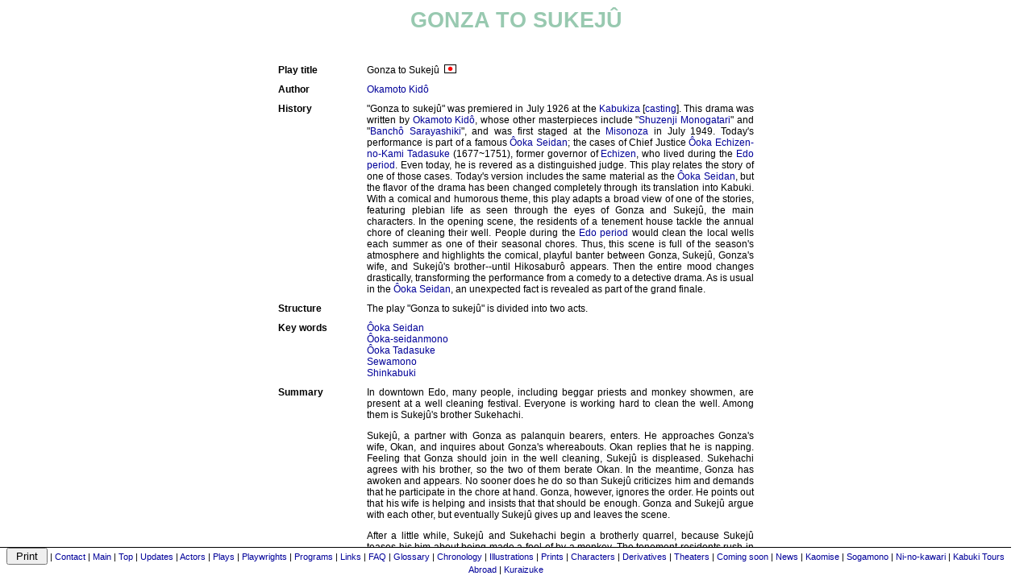

--- FILE ---
content_type: text/html
request_url: https://kabuki21.com/gonza_to_sukeju.php
body_size: 5593
content:
<html>
<head>
<script language="javascript">
function printdiv(printpage)
{
var headstr = "<html><head><title></title></head><body>";
var footstr = "</body>";
var newstr = document.all.item(printpage).innerHTML;
var oldstr = document.body.innerHTML;
document.body.innerHTML = headstr+newstr+footstr;
w=window.open("","_blank","k");
w.document.write(headstr+'<link rel="stylesheet" href="shoriya.css" type="text/css">'+newstr+footstr);
w.print();
document.body.innerHTML = oldstr;
return false;
}
</script>
<title>GONZA TO SUKEJÛ</title>
<META http-equiv=Content-Type content="text/html; charset=iso-8859-1">
<style type="text/css">
<!--
-->
</style><link rel="stylesheet" href="shoriya.css">
<META content="MSHTML 5.50.4134.600" name=GENERATOR>
<meta name="keywords" content="kabuki
gonza
sukeju
"></head>
<!--20081231-->
<!--PIECES-->
<body bgcolor="FFFFFF">
<div class="menu1"> <!-- menu fixe en bas de l'écran -->
      <input name="b_print" type="button" class="ipt" onClick="printdiv('contenu');" value=" Print "> | <a href="contact.php">Contact</a> | <a href="section.php">Main</a> | <a href="index.htm">Top</a> | <a href="updates.php">Updates</a> | <a href="acteurs.php">Actors</a> | <a href="pieces.php">Plays</a> | <a href="dramaturges.php">Playwrights</a> | <a href="programme.php">Programs</a> | <a href="liens.php">Links</a> | <a href="faq.php">FAQ</a> | <a href="glossaire.php">Glossary</a> | 
      <a href="histoire.php">Chronology</a> | <a href="illustrations.php">Illustrations</a> | <a href="yakushae.php">Prints</a> | <a href="personnages.php">Characters</a> | <a href="derivatives.php">Derivatives</a> | <a href="theatres.php">Theaters</a> | <a href="coming_soon.php">Coming soon</a> | <a href="news.php">News</a> | <a href="kaomise.php">Kaomise</a> | <a href="sogamono.php">Sogamono</a> | <a href="ni_no_kawari.php">Ni-no-kawari</a> | <a href="abroad.php">Kabuki Tours Abroad</a> | <a href="kuraizuke.php">Kuraizuke</a></div>
<div id="contenu" class="content"> <!-- début du contenu de la page -->
<table width="800" border="0" cellpadding="10" cellspacing="0" align="center" bgcolor="#FFFFFF" class="lev5">
  <tr align="center">
    <td>GONZA TO SUKEJÛ</td>
  </tr>
</table>
<table width="600" border="0" align="center" cellpadding="5" cellspacing="0" bgcolor="#FFFFFF" class="lev202">
  <tr>
    <td width="100">&nbsp;</td>
    <td>&nbsp;</td>
  </tr>
  <tr>
    <td class="lev4">Play title</td>
    <td>Gonza to Sukejû&nbsp;&nbsp;<a href="dic.php#d967d"><img src="obj/obj307.gif" width="15" height="11" border="0" alt="In Japanese"></a></td>
  </tr>
  <tr>
    <td class="lev4">Author</td>
    <td><a href="kido1.php">Okamoto Kidô</a></td>
  </tr>
  <tr>
    <td class="lev4">History</td>
    <td>
      <p>"Gonza to sukejû" was premiered in July 1926 at the <a href="kabukiza.php">Kabukiza</a> [<a href="kabukiza.php#jul1926">casting</a>]. This drama was written by <a href="kido1.php">Okamoto Kidô</a>, whose other masterpieces include "<a href="shuzenji_monogatari.php">Shuzenji Monogatari</a>" and "<a href="bancho_sarayashiki.php">Banchô Sarayashiki</a>", 
      and was first staged at the <a href="misonoza.php">Misonoza</a> in July 1949. Today's performance is part of a famous <a href="glossaire_6.php#oooka2">Ôoka Seidan</a>; 
      the cases of Chief Justice <a href="glossaire_6.php#ookatdsk">Ôoka Echizen-no-Kami Tadasuke</a> (1677~1751), former governor of <a href="glossaire_2.php#echizen">Echizen</a>, 
      who lived during the <a href="glossaire_2.php#edojidai">Edo period</a>. Even today, he is revered as a distinguished judge. This play relates the story of one 
      of those cases. Today's version includes the same material as the <a href="glossaire_6.php#oooka2">Ôoka Seidan</a>, but the flavor of the 
      drama has been changed completely through its translation into Kabuki. With a comical and humorous theme, 
      this play adapts a broad view of one of the stories, featuring plebian life as seen through the eyes of 
      Gonza and Sukejû, the main characters. In the opening scene, the residents of a tenement house tackle 
      the annual chore of cleaning their well. People during the <a href="glossaire_2.php#edojidai">Edo period</a> would clean the local wells each 
      summer as one of their seasonal chores. Thus, this scene is full of the season's atmosphere and highlights 
      the comical, playful banter between Gonza, Sukejû, Gonza's wife, and Sukejû's brother--until Hikosaburô 
      appears. Then the entire mood changes drastically, transforming the performance from a comedy to 
      a detective drama. As is usual in the <a href="glossaire_6.php#oooka2">Ôoka Seidan</a>, 
      an unexpected fact is revealed as part of the grand finale.</p>
    </td>
  </tr>
  <tr>
    <td class="lev4">Structure</td>
    <td>
      <p>The play "Gonza to sukejû" is divided into two acts.</p>
    </td>
  </tr>
  <tr>
    <td class="lev4">Key words</td>
    <td>
      <a href="glossaire_6.php#oooka2">Ôoka Seidan</a><br>
      <a href="glossaire_6.php#oooka">Ôoka-seidanmono</a><br>
      <a href="glossaire_6.php#ookatdsk">Ôoka Tadasuke</a><br>
      <a href="glossaire_7.php#sewamono">Sewamono</a><br>
      <a href="glossaire_7.php#shinkabuki">Shinkabuki</a>      
    </td>
  </tr>
  <tr>
    <td class="lev4">Summary</td>
    <td>
      <p>In downtown Edo, many people, including beggar priests and monkey showmen, are present at a well cleaning festival. Everyone is working hard to clean the well. Among them is Sukejû's brother Sukehachi.</p>
      <p>Sukejû, a partner with Gonza as palanquin bearers, enters. He approaches Gonza's wife, Okan, and 
      inquires about Gonza's whereabouts. Okan replies that he is napping. Feeling that Gonza should join 
      in the well cleaning, Sukejû is displeased. Sukehachi agrees with his brother, so the two of them berate 
      Okan. In the meantime, Gonza has awoken and appears. No sooner does he do so than Sukejû criticizes 
      him and demands that he participate in the chore at hand. Gonza, however, ignores the order. 
      He points out that his wife is helping and insists that that should be enough. 
      Gonza and Sukejû argue with each other, but eventually Sukejû gives up and leaves the scene.</p>
      <p>After a little while, Sukejû and Sukehachi begin a brotherly quarrel, because Sukejû teases 
      his him about being made a fool of by a monkey. The tenement residents rush in to stop their fight. 
      Then their landlord, Rokurobê, comes over and reprimands them for their childish behavior. 
      He orders everyone to hurry up with the job of cleaning the well and personally asks Gonza why he isn't 
      working. To excuse his absence, Gonza claims he had a very important job which prevented him from arriving 
      earlier. Hearing this, Sukejû expresses his sympathy for Gonza to Rokurobê, who, unmoved by his words, 
      barks at Gonza and his wife, forcing him to join the others on the job at hand.</p>
      <p>Just then, Hikosaburô, the young owner of a fancy store, emerges. He is the son of Hikobê, 
      who until recently lived in the tenement house and also owned a fancy store. 
      Hikosaburô says he has received a letter, which states that his father robbed a retired woman 
      of 100 <a href="glossaire_6.php#ryo"><i>ryô</i></a> at an inn and murdered her. The letter states further that Hikobê was eventually 
      arrested, but then died in jail.</p>
      <p>Unable to believe such a story, Hikosaburô has rushed from Ôsaka to the tenement house. 
      Rokurobê regretfully informs him that Hikobê seems to have made a full confession in court. 
      Gonza and Sukejû intently watch and listen to the conversation as it transpires. 
      Rokurobê informs Hikosaburô that once a trial is concluded it is virtually impossible to 
      overturn the judgment. Hikosaburô then declares that he intends to storm into the court and 
      demand the case be reopened. (To make such a appeal was considered taboo in those days. 
      The act of appearing before the court to contend a judgment was usually construed by the government 
      as a capital offense. Although the final course of action was in the hands of the presiding judge, 
      the person asking for an appeal was risking his own life.)</p>
      <p>Seeing Hikosaburô's fierce determination, Gonza and Sukejû reluctantly confess their secret to 
      Rokurobê. On the night that the woman was killed, the two of them saw Kantarô, a plasterer living near 
      the tenement, washing what appeared to be a woman's sleeve and a glittering object, perhaps a sword, 
      in a nearby rain barrel. Not wanting to be involved in such a serious matter, Gonza and Sukejû had 
      until now kept that fact to themselves.</p>
      <p>Upon hearing their account, Rokurobê decides to deliver Hikosaburô, Gonza, and Sukejû to the police, 
      with the intention of resolving the case. With this new information, Kantarô is also summoned by the 
      police for questioning. Thus all four end up being examined by the court.</p>
      <p>A month later, having been released from custody, Gonza and Sukejû return home to their usual life, 
      quarreling with each other, as is their usual practice. They soon hear from Sukehachi that the 
      court has also released Kantarô. In a state of confusion they begin to doubt their previous testimony, 
      thinking the person they saw might not have been Kantarô after all, a fact they had admitted to the court.</p>
      <p>Bearing fish and a barrel of sake, Kantarô comes to thank people at the tenement house, 
      believing their testimony helped him obtain his release from custody. Despite his seemingly humble manner, 
      Gonza and Sukejû find Kantarô's passivity a little strange. Then one of the showman's monkeys, which 
      had been eyeing Kantarô, jumps at him. Kantarô's countenance drastically changes as he stabs the monkey, 
      killing it. Then, just as quickly, he retreats behind a soft and calm facade and apologizes 
      for killing the monkey. Acting as if nothing unusual had happened, he continues to expresses his thanks 
      the tenants, saying to himself, but in a voice loud enough to be heard, "This might have happened because 
      of my arrogant attitude and suspicious behavior. My summons to court was only natural because 
      of my reputation as a dangerous fellow".</p>
      <p>Sukehachi cannot stomach Kantarô's transparent facade and the obvious resentment that he holds 
      for everyone in his heart. Thus he openly expresses his rage against him. Gonza and Sukejû quite agree 
      with Sukehachi's estimation of the situation and return the barrel of sake. In response, 
      Kantarô turns violent and begins fighting with Sukehachi. The other people present, however, 
      manage to pin him down and tie him up.</p>
      <p>Someone announces that the police have come, so Gonza and Sukejû hastily shut Kantarô 
      in their palanquin to hide him. One of the police officers arrives and inquires as to 
      Kantarô's whereabouts. People in the tenement house reply only with feigned ignorance. 
      Just then, a struggling Kantarô bursts forth from the palanquin, crying for help. 
      Instead of helping him, however, the police declare that proof of Kantarô's crime has come to light, 
      arrest him once again, and take him away.</p>
      <p>Rokurobê and Hikosaburô arrive in time to see the stunned reaction of the residents of the 
      tenement house from witnessing Kantarô's sudden arrest. Rokurobê informs people there was no proof at all 
      of Kantarô's involvement in the old woman's murder. Therefore, after long and careful consideration, 
      Magistrate <a href="glossaire_6.php#ookatdsk">Ôoka Echizen-no-Kami Tadasuke</a>, allowed Kantarô to go in order to uncover the necessary evidence of his guilt.</p>
      <p>The magistrate's idea worked well. One of his men tailed Kantarô and witnessed him burning a 
      cloth purse stained with blood, thus revealing his guilt. From the beginning of the case Magistrate <a href="glossaire_6.php#ookatdsk">Ôoka</a> 
      had his eye on Kantarô, thinking that he must be the true criminal. In fact, the magistrate 
      was responsible for starting the rumor that Hikobê died in jail in order to encourage the true 
      culprit to relax his guard.</p>
      <p>When Hikobê makes his appearance, Gonza, Sukejû, and the other residents rejoice over his acquittal.
      And so, the residents resume their peaceful lives of bickering and petty quarrelling.</p>                        
      <p class="lev6">This summary has been written by Watanabe Hisao and edited by Jeff Blair [<a href="http://www.aichi-gakuin.ac.jp/~jeffreyb/kabuki.html">website</a>]</p>         
    </td>
  </tr> 
</table>
<table width="600" border="0" align="center" cellpadding="10" cellspacing="0" bgcolor="#FFFFFF" class="lev200">
  <tr align="center"> 
    <td><img src="lib5/k547.jpg" border="2" width="280" height="437"></td>
  </tr>
  <tr align="center"> 
    <td>
      <p>"Gonza to Sukejû" illustrated by Imai Kaoru</p>
    </td>
  </tr>
</table>
<table border="0" align="center" width="600" cellpadding="5" cellspacing="0" bgcolor="#FFFFFF" class="lev6">
  <tr align="center">
    <td>&nbsp;</td>
  </tr>  
  <tr align="center">
    <td>
      <table>
      <td class="lev2">
      <center>
      <FORM ACTION="http://search.freefind.com/find.html"
      METHOD="GET" target="_self">  
      <A HREF="http://search.freefind.com/find.html?id=26894988">
      Search this site</a>     
      powered by <A HREF="http://www.freefind.com">FreeFind</A><br>
      <INPUT TYPE="HIDDEN" NAME="id" VALUE="26894988">
      <INPUT TYPE="HIDDEN" NAME="pid" VALUE="r">
      <INPUT TYPE="HIDDEN" NAME="mode" VALUE="ALL"> 
      <INPUT type="HIDDEN" name="n" value="0">
      <INPUT TYPE="TEXT" NAME="query" SIZE="20">
      <INPUT TYPE="SUBMIT" VALUE=" Find! ">&nbsp;&nbsp;<a href="sommaire.php">Site map</a> | <a href="disclaimer.php">Disclaimer</a>
      </center></td>
      </FORM></table>
    </td>
  </tr>
  <tr align="center"> 
    <td>
      <a href="contact.php">Contact</a> | <a href="section.php">Main</a> | <a href="index.htm">Top</a> | <a href="updates.php">Updates</a> | <a href="acteurs.php">Actors</a> | <a href="pieces.php">Plays</a> | <a href="dramaturges.php">Playwrights</a> | <a href="programme.php">Programs</a> | <a href="liens.php">Links</a> | <a href="faq.php">FAQ</a> | <a href="glossaire.php">Glossary</a> | 
      <a href="histoire.php">Chronology</a> | <a href="illustrations.php">Illustrations</a> | <a href="yakushae.php">Prints</a> | <a href="personnages.php">Characters</a> | <a href="derivatives.php">Derivatives</a> | <a href="theatres.php">Theaters</a> | <a href="coming_soon.php">Coming soon</a> | <a href="news.php">News</a>
    </td>
  </tr>       
</table>
<table border="0" align="center" width="600" cellpadding="5" cellspacing="0">
  <tr height="600">
    <td>&nbsp;</td>
  </tr>
</table>
</div>
</body>
</html>